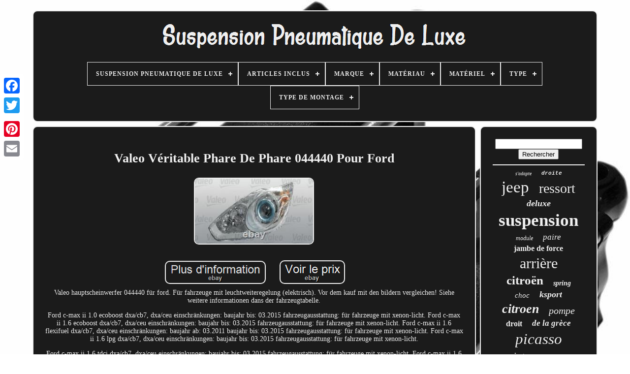

--- FILE ---
content_type: text/html
request_url: https://deluxeairsuspension.com/fr/valeo-veritable-phare-de-phare-044440-pour-ford.htm
body_size: 5277
content:
<!DOCTYPE	HTML>
 
 
	<HTML> 	  
 


	<HEAD> 	 

	
 

	<TITLE> 	Valeo Véritable Phare De Phare 044440 Pour Ford</TITLE>
	
	
 <LINK REL='icon'  HREF='https://deluxeairsuspension.com/favicon.png'  TYPE='image/png'>
  
	
<META HTTP-EQUIV='content-type'  CONTENT='text/html; charset=UTF-8'> 	
 
		
 <META   CONTENT='width=device-width, initial-scale=1' NAME='viewport'>	 
	  
	
	


	<LINK TYPE='text/css' REL='stylesheet'  HREF='https://deluxeairsuspension.com/mafireza.css'>	
	   
	 <LINK	HREF='https://deluxeairsuspension.com/veliryroj.css' REL='stylesheet' TYPE='text/css'>		
		

	
  <SCRIPT   SRC='https://code.jquery.com/jquery-latest.min.js'   TYPE='text/javascript'> 
</SCRIPT> 	  

		
  <SCRIPT TYPE='text/javascript'  SRC='https://deluxeairsuspension.com/gypomozu.js'>  </SCRIPT>


		 	
 <SCRIPT  TYPE='text/javascript'	SRC='https://deluxeairsuspension.com/hymekesa.js'>  </SCRIPT>
	
	<SCRIPT TYPE='text/javascript' SRC='https://deluxeairsuspension.com/bonefebe.js' ASYNC>		</SCRIPT> 	 
	
    <SCRIPT	SRC='https://deluxeairsuspension.com/qybetor.js' TYPE='text/javascript'	ASYNC>  </SCRIPT>

 

	
	 
	
<SCRIPT TYPE='text/javascript'>var a2a_config = a2a_config || {};a2a_config.no_3p = 1; </SCRIPT>


	
	 	 <SCRIPT TYPE='text/javascript'> 



	window.onload = function ()
	{
		fihahec('zykeleris', 'Rechercher', 'https://deluxeairsuspension.com/fr/search.php');
		bakaronu("zonybokit.php","byyh", "Valeo Véritable Phare De Phare 044440 Pour Ford");
		
		
	}
		    </SCRIPT>
  	 
   
 </HEAD>

	

  	
<BODY DATA-ID='175322794047'>



	<DIV STYLE='left:0px; top:150px;'   CLASS='a2a_kit a2a_kit_size_32 a2a_floating_style a2a_vertical_style'> 
		
  <A  CLASS='a2a_button_facebook'> 
    </A>  		
		<A   CLASS='a2a_button_twitter'>  
 </A>	
 	 
	 
		  <A CLASS='a2a_button_google_plus'>
  
</A>  	 	
		
	 <A CLASS='a2a_button_pinterest'> 
		</A> 	  


		
<!--\\\\\\\\\\\\\\\\\\\\\\\\\\\\\\\\\\\\\\\\-->
<A CLASS='a2a_button_email'>
 	</A>   
	 
</DIV> 
 

		 
<DIV ID='qojasuf'> 

  	 
		

	
<!--\\\\\\\\\\\\\\\\\\\\\\\\\\\\\\\\\\\\\\\\-->
<DIV	ID='vivyp'>			 	   
			
	
<A HREF='https://deluxeairsuspension.com/fr/'> 	  
<IMG ALT='Suspension Pneumatique De Luxe' SRC='https://deluxeairsuspension.com/fr/deluxe-air-suspension.gif'>

</A> 	 

			
<div id='denacala' class='align-center'>
<ul>
<li class='has-sub'><a href='https://deluxeairsuspension.com/fr/'><span>Suspension Pneumatique De Luxe</span></a>
<ul>
	<li><a href='https://deluxeairsuspension.com/fr/tous-les-items-suspension-pneumatique-de-luxe.htm'><span>Tous les items</span></a></li>
	<li><a href='https://deluxeairsuspension.com/fr/items-recents-suspension-pneumatique-de-luxe.htm'><span>Items récents</span></a></li>
	<li><a href='https://deluxeairsuspension.com/fr/items-populaires-suspension-pneumatique-de-luxe.htm'><span>Items populaires</span></a></li>
	<li><a href='https://deluxeairsuspension.com/fr/nouveaux-videos-suspension-pneumatique-de-luxe.htm'><span>Nouveaux vidéos</span></a></li>
</ul>
</li>

<li class='has-sub'><a href='https://deluxeairsuspension.com/fr/articles-inclus/'><span>Articles Inclus</span></a>
<ul>
	<li><a href='https://deluxeairsuspension.com/fr/articles-inclus/amortisseur.htm'><span>Amortisseur (43)</span></a></li>
	<li><a href='https://deluxeairsuspension.com/fr/articles-inclus/amortisseur-jambe.htm'><span>Amortisseur, Jambe (4)</span></a></li>
	<li><a href='https://deluxeairsuspension.com/fr/articles-inclus/amortisseur-ressort.htm'><span>Amortisseur, Ressort (11)</span></a></li>
	<li><a href='https://deluxeairsuspension.com/fr/articles-inclus/amortisseur-strut.htm'><span>Amortisseur, Strut (21)</span></a></li>
	<li><a href='https://deluxeairsuspension.com/fr/articles-inclus/amortisseur-support.htm'><span>Amortisseur, Support (4)</span></a></li>
	<li><a href='https://deluxeairsuspension.com/fr/articles-inclus/ressort-pneumatique.htm'><span>Ressort Pneumatique (2)</span></a></li>
	<li><a href='https://deluxeairsuspension.com/fr/articles-inclus/ressort-a-air.htm'><span>Ressort à Air (3)</span></a></li>
	<li><a href='https://deluxeairsuspension.com/fr/articles-inclus/sac-de-ressort-d-air.htm'><span>Sac De Ressort D'air (3)</span></a></li>
	<li><a href='https://deluxeairsuspension.com/fr/articles-inclus/sac-a-air.htm'><span>Sac à Air (2)</span></a></li>
	<li><a href='https://deluxeairsuspension.com/fr/articles-inclus/strut.htm'><span>Strut (3)</span></a></li>
	<li><a href='https://deluxeairsuspension.com/fr/articles-inclus/valve.htm'><span>Valve (3)</span></a></li>
	<li><a href='https://deluxeairsuspension.com/fr/items-recents-suspension-pneumatique-de-luxe.htm'>Autre (3911)</a></li>
</ul>
</li>

<li class='has-sub'><a href='https://deluxeairsuspension.com/fr/marque/'><span>Marque</span></a>
<ul>
	<li><a href='https://deluxeairsuspension.com/fr/marque/airsusfat.htm'><span>Airsusfat (79)</span></a></li>
	<li><a href='https://deluxeairsuspension.com/fr/marque/apec.htm'><span>Apec (90)</span></a></li>
	<li><a href='https://deluxeairsuspension.com/fr/marque/arnott.htm'><span>Arnott (157)</span></a></li>
	<li><a href='https://deluxeairsuspension.com/fr/marque/ashika.htm'><span>Ashika (23)</span></a></li>
	<li><a href='https://deluxeairsuspension.com/fr/marque/automaniac.htm'><span>Automaniac (12)</span></a></li>
	<li><a href='https://deluxeairsuspension.com/fr/marque/bfo.htm'><span>Bfo (30)</span></a></li>
	<li><a href='https://deluxeairsuspension.com/fr/marque/bigtime-autoparts.htm'><span>Bigtime-autoparts (26)</span></a></li>
	<li><a href='https://deluxeairsuspension.com/fr/marque/citroen.htm'><span>Citroen (23)</span></a></li>
	<li><a href='https://deluxeairsuspension.com/fr/marque/citroen.htm'><span>Citroën (33)</span></a></li>
	<li><a href='https://deluxeairsuspension.com/fr/marque/dynadamp-autoparts.htm'><span>Dynadamp-autoparts (17)</span></a></li>
	<li><a href='https://deluxeairsuspension.com/fr/marque/jeep.htm'><span>Jeep (182)</span></a></li>
	<li><a href='https://deluxeairsuspension.com/fr/marque/maxpeedingrods.htm'><span>Maxpeedingrods (43)</span></a></li>
	<li><a href='https://deluxeairsuspension.com/fr/marque/mopar.htm'><span>Mopar (14)</span></a></li>
	<li><a href='https://deluxeairsuspension.com/fr/marque/non-marque.htm'><span>Non Marqué (33)</span></a></li>
	<li><a href='https://deluxeairsuspension.com/fr/marque/qualite-oe.htm'><span>Qualité Oe (50)</span></a></li>
	<li><a href='https://deluxeairsuspension.com/fr/marque/quinton-hazell.htm'><span>Quinton Hazell (32)</span></a></li>
	<li><a href='https://deluxeairsuspension.com/fr/marque/rockshox.htm'><span>Rockshox (15)</span></a></li>
	<li><a href='https://deluxeairsuspension.com/fr/marque/sans-marque.htm'><span>Sans Marque (78)</span></a></li>
	<li><a href='https://deluxeairsuspension.com/fr/marque/topmaster-autoparts.htm'><span>Topmaster-autoparts (27)</span></a></li>
	<li><a href='https://deluxeairsuspension.com/fr/marque/vectratech-autoparts.htm'><span>Vectratech-autoparts (14)</span></a></li>
	<li><a href='https://deluxeairsuspension.com/fr/items-recents-suspension-pneumatique-de-luxe.htm'>Autre (3032)</a></li>
</ul>
</li>

<li class='has-sub'><a href='https://deluxeairsuspension.com/fr/materiau/'><span>Matériau</span></a>
<ul>
	<li><a href='https://deluxeairsuspension.com/fr/materiau/acier.htm'><span>Acier (28)</span></a></li>
	<li><a href='https://deluxeairsuspension.com/fr/materiau/acier-inoxydable.htm'><span>Acier Inoxydable (3)</span></a></li>
	<li><a href='https://deluxeairsuspension.com/fr/materiau/aluminium.htm'><span>Aluminium (24)</span></a></li>
	<li><a href='https://deluxeairsuspension.com/fr/materiau/aluminium-acier.htm'><span>Aluminium, Acier (4)</span></a></li>
	<li><a href='https://deluxeairsuspension.com/fr/materiau/metal-plastique.htm'><span>Métal, Plastique (2)</span></a></li>
	<li><a href='https://deluxeairsuspension.com/fr/materiau/plastique.htm'><span>Plastique (3)</span></a></li>
	<li><a href='https://deluxeairsuspension.com/fr/items-recents-suspension-pneumatique-de-luxe.htm'>Autre (3946)</a></li>
</ul>
</li>

<li class='has-sub'><a href='https://deluxeairsuspension.com/fr/materiel/'><span>Matériel</span></a>
<ul>
	<li><a href='https://deluxeairsuspension.com/fr/materiel/acier.htm'><span>Acier (7)</span></a></li>
	<li><a href='https://deluxeairsuspension.com/fr/materiel/acier-inoxydable.htm'><span>Acier Inoxydable (2)</span></a></li>
	<li><a href='https://deluxeairsuspension.com/fr/materiel/aluminium.htm'><span>Aluminium (2)</span></a></li>
	<li><a href='https://deluxeairsuspension.com/fr/items-recents-suspension-pneumatique-de-luxe.htm'>Autre (3999)</a></li>
</ul>
</li>

<li class='has-sub'><a href='https://deluxeairsuspension.com/fr/type/'><span>Type</span></a>
<ul>
	<li><a href='https://deluxeairsuspension.com/fr/type/1957-chevrolet.htm'><span>1957 Chevrolet (3)</span></a></li>
	<li><a href='https://deluxeairsuspension.com/fr/type/air-strut.htm'><span>Air Strut (18)</span></a></li>
	<li><a href='https://deluxeairsuspension.com/fr/type/air-suspension.htm'><span>Air Suspension (30)</span></a></li>
	<li><a href='https://deluxeairsuspension.com/fr/type/air-suspension-strut.htm'><span>Air Suspension Strut (17)</span></a></li>
	<li><a href='https://deluxeairsuspension.com/fr/type/amortisseur.htm'><span>Amortisseur (112)</span></a></li>
	<li><a href='https://deluxeairsuspension.com/fr/type/amortisseur-a-air.htm'><span>Amortisseur à Air (53)</span></a></li>
	<li><a href='https://deluxeairsuspension.com/fr/type/belts-and-chain.htm'><span>Belts And Chain (9)</span></a></li>
	<li><a href='https://deluxeairsuspension.com/fr/type/compresseur.htm'><span>Compresseur (7)</span></a></li>
	<li><a href='https://deluxeairsuspension.com/fr/type/compressor.htm'><span>Compressor (7)</span></a></li>
	<li><a href='https://deluxeairsuspension.com/fr/type/engine-parts.htm'><span>Engine Parts (2)</span></a></li>
	<li><a href='https://deluxeairsuspension.com/fr/type/height-level-sensor.htm'><span>Height Level Sensor (12)</span></a></li>
	<li><a href='https://deluxeairsuspension.com/fr/type/pneumatic.htm'><span>Pneumatic (35)</span></a></li>
	<li><a href='https://deluxeairsuspension.com/fr/type/pneumatique.htm'><span>Pneumatique (6)</span></a></li>
	<li><a href='https://deluxeairsuspension.com/fr/type/ressort.htm'><span>Ressort (4)</span></a></li>
	<li><a href='https://deluxeairsuspension.com/fr/type/shock-absorber.htm'><span>Shock Absorber (3)</span></a></li>
	<li><a href='https://deluxeairsuspension.com/fr/type/steering-damper.htm'><span>Steering Damper (6)</span></a></li>
	<li><a href='https://deluxeairsuspension.com/fr/type/strut.htm'><span>Strut (28)</span></a></li>
	<li><a href='https://deluxeairsuspension.com/fr/type/suspension.htm'><span>Suspension (3)</span></a></li>
	<li><a href='https://deluxeairsuspension.com/fr/type/suspension-bushing.htm'><span>Suspension Bushing (3)</span></a></li>
	<li><a href='https://deluxeairsuspension.com/fr/type/valve.htm'><span>Valve (7)</span></a></li>
	<li><a href='https://deluxeairsuspension.com/fr/items-recents-suspension-pneumatique-de-luxe.htm'>Autre (3645)</a></li>
</ul>
</li>

<li class='has-sub'><a href='https://deluxeairsuspension.com/fr/type-de-montage/'><span>Type De Montage</span></a>
<ul>
	<li><a href='https://deluxeairsuspension.com/fr/type-de-montage/montage-direct.htm'><span>Montage Direct (4)</span></a></li>
	<li><a href='https://deluxeairsuspension.com/fr/type-de-montage/remplacement-direct.htm'><span>Remplacement Direct (168)</span></a></li>
	<li><a href='https://deluxeairsuspension.com/fr/items-recents-suspension-pneumatique-de-luxe.htm'>Autre (3838)</a></li>
</ul>
</li>

</ul>
</div>

		 </DIV>

		
<DIV	ID='huzu'>  
	  
			

	<DIV	ID='devo'>	
				


<DIV ID='rita'>		  </DIV>	  

				 <h1 class="[base64]">Valeo Véritable Phare De Phare 044440 Pour Ford 	</h1>  
  <br/>  	  <img class="vf9hf3f" src="https://deluxeairsuspension.com/fr/pics/Valeo-Veritable-Phare-De-Phare-044440-Pour-Ford-01-yz.jpg" title="Valeo Véritable Phare De Phare 044440 Pour Ford" alt="Valeo Véritable Phare De Phare 044440 Pour Ford"/>	

  
<br/>
 <br/> 
  
<img class="vf9hf3f" src="https://deluxeairsuspension.com/fr/nixag.gif" title="Valeo Véritable Phare De Phare 044440 Pour Ford" alt="Valeo Véritable Phare De Phare 044440 Pour Ford"/>  

 <img class="vf9hf3f" src="https://deluxeairsuspension.com/fr/hycyqute.gif" title="Valeo Véritable Phare De Phare 044440 Pour Ford" alt="Valeo Véritable Phare De Phare 044440 Pour Ford"/>
	
  <br/>    Valeo hauptscheinwerfer 044440 für ford. Für fahrzeuge mit leuchtweiteregelung (elektrisch). Vor dem kauf mit den bildern vergleichen! Siehe weitere informationen dans der fahrzeugtabelle. 
<p>    Ford c-max ii 1.0 ecoboost dxa/cb7, dxa/ceu einschränkungen: baujahr bis: 03.2015 fahrzeugausstattung: für fahrzeuge mit xenon-licht. Ford c-max ii 1.6 ecoboost dxa/cb7, dxa/ceu einschränkungen: baujahr bis: 03.2015 fahrzeugausstattung: für fahrzeuge mit xenon-licht. Ford c-max ii 1.6 flexifuel dxa/cb7, dxa/ceu einschränkungen: baujahr ab: 03.2011 baujahr bis: 03.2015 fahrzeugausstattung: für fahrzeuge mit xenon-licht. Ford c-max ii 1.6 lpg dxa/cb7, dxa/ceu einschränkungen: baujahr bis: 03.2015 fahrzeugausstattung: für fahrzeuge mit xenon-licht.</p>	 Ford c-max ii 1.6 tdci dxa/cb7, dxa/ceu einschränkungen: baujahr bis: 03.2015 fahrzeugausstattung: für fahrzeuge mit xenon-licht. Ford c-max ii 1.6 ti dxa/cb7, dxa/ceu einschränkungen: baujahr bis: 03.2015 fahrzeugausstattung: für fahrzeuge mit xenon-licht. Ford c-max ii 2.0 tdci dxa/cb7, dxa/ceu einschränkungen: baujahr ab: 08.2010 baujahr bis: 03.2015 fahrzeugausstattung: für fahrzeuge mit xenon-licht. Ford c-max ii 2.0 tdci dxa/cb7, dxa/ceu einschränkungen: baujahr bis: 03.2015 fahrzeugausstattung: für fahrzeuge mit xenon-licht. Ford grand c-max 1.0 ecoboost dxa/cb7, dxa/ceu einschränkungen: baujahr bis: 03.2015 fahrzeugausstattung: für fahrzeuge mit xenon-licht. Ford grand c-max 1.6 ecoboost dxa/cb7, dxa/ceu einschränkungen: baujahr bis: 03.2015 fahrzeugausstattung: für fahrzeuge mit xenon-licht. Ford grand c-max 1.6 tdci dxa/cb7, dxa/ceu einschränkungen: baujahr bis: 03.2015 fahrzeugausstattung: für fahrzeuge mit xenon-licht.<p> Ford grand c-max 1.6 ti dxa/cb7, dxa/ceu einschränkungen: baujahr bis: 03.2015 fahrzeugausstattung: für fahrzeuge mit xenon-licht. Ford grand c-max 2.0 tdci dxa/cb7, dxa/ceu einschränkungen: baujahr bis: 03.2015 fahrzeugausstattung: für fahrzeuge mit xenon-licht. Cet article est dans la catégorie "auto & motorrad: teile\autoteile & zubehör\beleuchtung\frontscheinwerfer". Le vendeur est "vego-autoteile" et est situé dans ce pays: de. </p>
<p>
 Cet article peut être expédié dans le monde entier.
<li>herstellernum: 1699255, 1744429, 1801884, am5113005ac, 044440</li>
<li>besonderheiten: verstärkt, 100% passgenauigkeit, einfach zu ersetzen</li>
<li>oe/oem referenznummer(n): vego autoteile gmbh, mit und inkl +, kfz-teile, fahrzeug, kfzteil, kraftfahrzeug, pkw-teile, pkw, karosserie, karaosseteile, defekt, reparatur, set, satz, teil, ersatzteil, austausch, reparation, kit, rechange, pièce, remplacement, auto, auto, auto, automobil, kfz, fahrzeug, véhicule, rep., montagesatz, schaden, réparation, pièce, échange, teile, repsatz, repkit, hilfe, bremsschlauch, bremsschlauch, bremsschlauche, filtre, stati, reparatursatz, autoteile, verschleißteile, best liewt, mechanche betche, bestche, bestche, bestche, bet, best
<li>oberflächenbeschaffenheit: neu</li>
<li>produktart: hauptscheinwerfer</li>
<li>links-/rechtsverkehr: für rechtsverkehr</li>
<li>einbauposition: rechts</li>
<li>leuchtefunktion: mit abblendlicht, mit fernlicht, mit kurvenlicht</li>
<li>leuchten-bauart: bi-xénon</li>
<li>ergänzungsartikel/ergänzende info 2: mit steuergerät für autom. </p>
 <p>  
Lwr, mit stellmotor für lwr, ohne steuergerät für xenon</li>
<li>lampenart: d3s (gazentladungslampe), h1, w5w</li>
<li>fahrzeugausstattung: für fahrzeuge mit leuchtweiteregelung (elektrisch)</li>
<li>version: 7g</li>
<li>blinker-farbe: transparent</li>
</ol>
</p><br/>
  
 
<img class="vf9hf3f" src="https://deluxeairsuspension.com/fr/nixag.gif" title="Valeo Véritable Phare De Phare 044440 Pour Ford" alt="Valeo Véritable Phare De Phare 044440 Pour Ford"/>  

 <img class="vf9hf3f" src="https://deluxeairsuspension.com/fr/hycyqute.gif" title="Valeo Véritable Phare De Phare 044440 Pour Ford" alt="Valeo Véritable Phare De Phare 044440 Pour Ford"/>
	
 

<br/>  

				
				
 <SCRIPT TYPE='text/javascript'>  	
					zime();
					</SCRIPT>	 

			
				<DIV  STYLE='margin:10px auto;width:200px;'  CLASS='a2a_kit a2a_kit_size_32 a2a_default_style'>  
					  		 <A   CLASS='a2a_button_facebook'>   	 </A> 		
					
 <A  CLASS='a2a_button_twitter'>	 	

</A>  

    
					
   <A   CLASS='a2a_button_google_plus'>  
 </A>
  		
					
 <A   CLASS='a2a_button_pinterest'>   </A>
 	
					<A  CLASS='a2a_button_email'> 
	
</A>
	
				
</DIV>  			
					
				
			
  
</DIV>
 
			

	

<!--\\\\\\\\\\\\\\\\\\\\\\\\\\\\\\\\\\\\\\\\-->
<DIV  ID='wurewy'> 
				
				 <DIV	ID='zykeleris'>	 
					<HR>	
				 
</DIV> 	 

				 <DIV  ID='vyza'>

</DIV>	
  
				
				  


<DIV ID='xoxogosip'>
	  	
					<a style="font-family:Impact;font-size:10px;font-weight:lighter;font-style:italic;text-decoration:none" href="https://deluxeairsuspension.com/fr/cat/s-adapte.htm">s'adapte</a><a style="font-family:Courier;font-size:11px;font-weight:bolder;font-style:oblique;text-decoration:none" href="https://deluxeairsuspension.com/fr/cat/droite.htm">droite</a><a style="font-family:Swiss721 BlkEx BT;font-size:33px;font-weight:normal;font-style:normal;text-decoration:none" href="https://deluxeairsuspension.com/fr/cat/jeep.htm">jeep</a><a style="font-family:Aapex;font-size:28px;font-weight:normal;font-style:normal;text-decoration:none" href="https://deluxeairsuspension.com/fr/cat/ressort.htm">ressort</a><a style="font-family:Haettenschweiler;font-size:18px;font-weight:bold;font-style:oblique;text-decoration:none" href="https://deluxeairsuspension.com/fr/cat/deluxe.htm">deluxe</a><a style="font-family:Times New Roman;font-size:35px;font-weight:bold;font-style:normal;text-decoration:none" href="https://deluxeairsuspension.com/fr/cat/suspension.htm">suspension</a><a style="font-family:Univers Condensed;font-size:12px;font-weight:normal;font-style:oblique;text-decoration:none" href="https://deluxeairsuspension.com/fr/cat/module.htm">module</a><a style="font-family:Donata;font-size:17px;font-weight:lighter;font-style:italic;text-decoration:none" href="https://deluxeairsuspension.com/fr/cat/paire.htm">paire</a><a style="font-family:Arial MT Condensed Light;font-size:16px;font-weight:bold;font-style:normal;text-decoration:none" href="https://deluxeairsuspension.com/fr/cat/jambe-de-force.htm">jambe de force</a><a style="font-family:Desdemona;font-size:30px;font-weight:lighter;font-style:normal;text-decoration:none" href="https://deluxeairsuspension.com/fr/cat/arriere.htm">arrière</a><a style="font-family:Comic Sans MS;font-size:25px;font-weight:bolder;font-style:normal;text-decoration:none" href="https://deluxeairsuspension.com/fr/cat/citroen.htm">citroën</a><a style="font-family:Letter Gothic;font-size:14px;font-weight:bolder;font-style:italic;text-decoration:none" href="https://deluxeairsuspension.com/fr/cat/spring.htm">spring</a><a style="font-family:OzHandicraft BT;font-size:15px;font-weight:normal;font-style:oblique;text-decoration:none" href="https://deluxeairsuspension.com/fr/cat/choc.htm">choc</a><a style="font-family:Univers Condensed;font-size:18px;font-weight:bolder;font-style:italic;text-decoration:none" href="https://deluxeairsuspension.com/fr/cat/ksport.htm">ksport</a><a style="font-family:Micro;font-size:26px;font-weight:bold;font-style:italic;text-decoration:none" href="https://deluxeairsuspension.com/fr/cat/citroen.htm">citroen</a><a style="font-family:Cursive Elegant;font-size:20px;font-weight:lighter;font-style:italic;text-decoration:none" href="https://deluxeairsuspension.com/fr/cat/pompe.htm">pompe</a><a style="font-family:Wide Latin;font-size:16px;font-weight:bold;font-style:normal;text-decoration:none" href="https://deluxeairsuspension.com/fr/cat/droit.htm">droit</a><a style="font-family:Bodoni MT Ultra Bold;font-size:17px;font-weight:bold;font-style:italic;text-decoration:none" href="https://deluxeairsuspension.com/fr/cat/de-la-grece.htm">de la grèce</a><a style="font-family:Letter Gothic;font-size:31px;font-weight:normal;font-style:italic;text-decoration:none" href="https://deluxeairsuspension.com/fr/cat/picasso.htm">picasso</a><a style="font-family:Colonna MT;font-size:22px;font-weight:normal;font-style:normal;text-decoration:none" href="https://deluxeairsuspension.com/fr/cat/printemps.htm">printemps</a><a style="font-family:Trebuchet MS;font-size:13px;font-weight:bolder;font-style:italic;text-decoration:none" href="https://deluxeairsuspension.com/fr/cat/valve.htm">valve</a><a style="font-family:GilbertUltraBold;font-size:19px;font-weight:bolder;font-style:oblique;text-decoration:none" href="https://deluxeairsuspension.com/fr/cat/arnott.htm">arnott</a><a style="font-family:DawnCastle;font-size:23px;font-weight:lighter;font-style:normal;text-decoration:none" href="https://deluxeairsuspension.com/fr/cat/rear.htm">rear</a><a style="font-family:Arial Rounded MT Bold;font-size:24px;font-weight:normal;font-style:oblique;text-decoration:none" href="https://deluxeairsuspension.com/fr/cat/amortisseur.htm">amortisseur</a><a style="font-family:Arial;font-size:21px;font-weight:normal;font-style:oblique;text-decoration:none" href="https://deluxeairsuspension.com/fr/cat/gauche.htm">gauche</a><a style="font-family:Bodoni MT Ultra Bold;font-size:34px;font-weight:normal;font-style:italic;text-decoration:none" href="https://deluxeairsuspension.com/fr/cat/grand.htm">grand</a><a style="font-family:Carleton ;font-size:32px;font-weight:normal;font-style:oblique;text-decoration:none" href="https://deluxeairsuspension.com/fr/cat/cherokee.htm">cherokee</a><a style="font-family:Verdana;font-size:14px;font-weight:normal;font-style:oblique;text-decoration:none" href="https://deluxeairsuspension.com/fr/cat/mercure.htm">mercure</a><a style="font-family:Monaco;font-size:12px;font-weight:normal;font-style:italic;text-decoration:none" href="https://deluxeairsuspension.com/fr/cat/ride.htm">ride</a><a style="font-family:Sonoma;font-size:29px;font-weight:bolder;font-style:oblique;text-decoration:none" href="https://deluxeairsuspension.com/fr/cat/compresseur.htm">compresseur</a><a style="font-family:Colonna MT;font-size:27px;font-weight:normal;font-style:italic;text-decoration:none" href="https://deluxeairsuspension.com/fr/cat/avant.htm">avant</a><a style="font-family:MS LineDraw;font-size:13px;font-weight:bolder;font-style:italic;text-decoration:none" href="https://deluxeairsuspension.com/fr/cat/marquis.htm">marquis</a><a style="font-family:Times;font-size:11px;font-weight:normal;font-style:oblique;text-decoration:none" href="https://deluxeairsuspension.com/fr/cat/2011-2015.htm">2011-2015</a><a style="font-family:Lansbury;font-size:15px;font-weight:lighter;font-style:italic;text-decoration:none" href="https://deluxeairsuspension.com/fr/cat/chevy.htm">chevy</a><a style="font-family:Antique Olive;font-size:19px;font-weight:bolder;font-style:normal;text-decoration:none" href="https://deluxeairsuspension.com/fr/cat/wabco.htm">wabco</a>  
				
  
	</DIV>

			
			  </DIV>	  

		 	 	 </DIV>   

	
		
 
 <DIV ID='bilocipim'>

 
		
			
<UL>		

 
					
	<LI>

 
					
 		
<A  HREF='https://deluxeairsuspension.com/fr/'>
		Suspension Pneumatique De Luxe
</A>

				 
	</LI>  	
					<LI> 	
								 <A HREF='https://deluxeairsuspension.com/fr/contact.php'>   Pour nous joindre
	
	</A>
 
	
				
	 
	</LI> 	 
 

				 
<LI>		
							  <A   HREF='https://deluxeairsuspension.com/fr/privacy-policy.htm'>
	
 Politique de confidentialité	  	</A>
					</LI>	  
				<LI>

 

						  	<A HREF='https://deluxeairsuspension.com/fr/tos.htm'>		 Conditions d'utilisation 
	</A>

  
				 </LI>
  	

				    
	<LI> 


					
<A	HREF='https://deluxeairsuspension.com/?l=en'>
EN </A>
  
					&nbsp;
					
 
	
<A  HREF='https://deluxeairsuspension.com/?l=fr'>  	
	FR 	</A>	   
				</LI>  
				
				
				 
 
<!--\\\\\\\\\\\\\\\\\\\\\\\\\\\\\\\\\\\\\\\\
		div
\\\\\\\\\\\\\\\\\\\\\\\\\\\\\\\\\\\\\\\\-->
<DIV	STYLE='margin:10px auto;width:200px;' CLASS='a2a_kit a2a_kit_size_32 a2a_default_style'> 	 
					
<A CLASS='a2a_button_facebook'>
	</A> 
						<A CLASS='a2a_button_twitter'>

</A>	
  
					 
 
<A CLASS='a2a_button_google_plus'>	
 

</A>
 
					 <A CLASS='a2a_button_pinterest'> 
</A>   	
					<A CLASS='a2a_button_email'> 
</A>	


					

</DIV> 
				
			</UL>   
			
		



</DIV> 	
 

 

	
 
</DIV> 
 	
   	 <SCRIPT  TYPE='text/javascript'  SRC='//static.addtoany.com/menu/page.js'>
 </SCRIPT>
  
 
 
</BODY>
	
	</HTML>